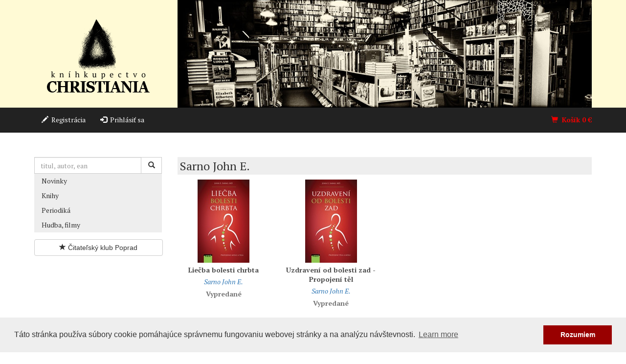

--- FILE ---
content_type: text/html; charset=utf-8
request_url: https://www.christiania.sk/eshop/autor/sarno-john-e/
body_size: 4267
content:
<!doctype html>
<html class="no-js" lang="sk">
<head>
  
    <!-- Google Tag Manager -->
<script>
  (function(w,d,s,l,i){w[l]=w[l]||[];w[l].push({'gtm.start':
  new Date().getTime(),event:'gtm.js'});var f=d.getElementsByTagName(s)[0],
  j=d.createElement(s),dl=l!='dataLayer'?'&l='+l:'';j.async=true;j.src=
  'https://www.googletagmanager.com/gtm.js?id='+i+dl;f.parentNode.insertBefore(j,f);
  })(window,document,'script','dataLayer','GTM-TT5XBZ3');
</script>
<!-- End Google Tag Manager -->

  
  <meta charset="utf-8">
  <meta http-equiv="X-UA-Compatible" content="IE=edge">
  <meta name="viewport" content="width=device-width, initial-scale=1">
  <title>Kníhkupectvo CHRISTIANIA</title>
  <meta name="author" content="Peter Hyben; e-mail: peter.hyben@hugis.eu">
  <meta name="copyright" content="©2015-2023 Hugis">
  <meta name="description" content="Tradičné kníhkupectvo Christiania Poprad">

  <link rel="stylesheet" href="https://fonts.googleapis.com/css?family=PT+Serif:400,400italic,700,700italic&subset=latin,latin-ext">
  <link rel="stylesheet" href="/static/css/styles.css?v=5">

  <link rel="icon" type="image/png" href="/static/icons/favicon-32x32.png" sizes="32x32">
  <link rel="icon" type="image/png" href="/static/icons/favicon-16x16.png" sizes="16x16">

  
  <link rel="stylesheet" href="https://cdnjs.cloudflare.com/ajax/libs/cookieconsent2/3.0.3/cookieconsent.min.css">

  <!--[if lt IE 9]>
    <script src="https://oss.maxcdn.com/html5shiv/3.7.2/html5shiv.min.js"></script>
    <script src="https://oss.maxcdn.com/respond/1.4.2/respond.min.js"></script>
  <![endif]-->
  <script type="application/ld+json">
    {
      "@context" : "https://schema.org",
      "@type" : "WebSite",
      "name" : "Kníhkupectvo Christiania",
      "alternateName" : "Tradičné kníhkupectvo Christiania Poprad",
      "url" : "https://www.christiania.sk"
    }
  </script>
</head>
<body>
<!-- Google Tag Manager (noscript) -->
<noscript><iframe src="https://www.googletagmanager.com/ns.html?id=GTM-TT5XBZ3"
height="0" width="0" style="display:none;visibility:hidden"></iframe></noscript>
<!-- End Google Tag Manager (noscript) -->

<header class="hidden-xs">
  <div class="container">
    <div class="row">
      <div class="col-xs-3">
        <a href="/" title="úvod">
          <img class="hidden-xs img-responsive logo"
               src="/static/images/logo-big.png" alt="logo Christiania">
          <img class="visible-xs img-responsive logo"
               src="/static/images/logo-small.png" alt="logo Christiania">
        </a>
      </div>
      <div class="col-xs-9">
        
        <img class="visible-xs img-responsive" src="/static/images/header1-small.jpg" alt="Christiania">
        <img class="visible-md visible-sm img-responsive" src="/static/images/header1-medium.jpg" alt="Christiania">
        <img class="visible-lg img-responsive" src="/static/images/header1-large.jpg" alt="Christiania">
      </div>
    </div>
  </div>
</header>

<nav class="navbar navbar-inverse navbar-static-top" data-spy="affix"
     data-offset-top="220">
    <div class="container">
      <div class="navbar-header">
        <button type="button" class="navbar-toggle collapsed" data-toggle="collapse" data-target="#ph-main-menu-collapse" aria-expanded="false">
          <span class="sr-only">Toggle navigation</span>
          <span class="icon-bar"></span>
          <span class="icon-bar"></span>
          <span class="icon-bar"></span>
        </button>
        <a class="navbar-brand visible-xs-block" href="/">Kníhkupectvo CHRISTIANIA</a>
      </div>

      <div class="collapse navbar-collapse" id="ph-main-menu-collapse">
        <ul class="nav navbar-nav ">
          
            <li><a href="/registracia/"><span class="glyphicon glyphicon-pencil"></span>&nbsp;&nbsp;Registrácia</a></li>
            <li><a href="/login/"><span class="glyphicon glyphicon-log-in"></span>&nbsp;&nbsp;Prihlásiť sa</a></li>
          
        </ul>
        <ul class="nav navbar-nav navbar-right">
          <li class="ph-menu-cart">
            <a href="/nakupny-kosik/">
              <span class="glyphicon glyphicon-shopping-cart"></span>&nbsp;&nbsp;Košík
              <span id="menu-cart-total-price" class="ph-cart-total-price">0</span>&nbsp;€
            </a>
          </li>
        </ul>
      </div>
    </div>
  </nav>

  <div id="content-wrapper" class="container">
    <div class="row">
      <div class="col-sm-9 col-sm-offset-3">
        <ol class="breadcrumb ph-breadcrumb">
          
        </ol>
      </div>
    </div>

    <div class="row">
      <div class="col-sm-3 left-col">
        

        <section class="ph-search-form">
          <form class="form-inline" action="/hladat/" method="get">
            <div class="input-group">
              <input id="id_q" type="text" class="form-control" placeholder="titul, autor, ean" name="q" value="">
              <span class="input-group-btn">
                <button class="btn btn-default" type="submit"><span class="glyphicon glyphicon-search"></span></button>
              </span>
            </div>
          </form>
        </section>

        <ul class="nav nav-pills nav-stacked tg-side-navi">
          
            <li class=""><a href="/eshop/novinky/">Novinky</a></li>
            
              <li><a href="/eshop/knihy/">Knihy</a></li>
            
              <li><a href="/eshop/periodika/">Periodiká</a></li>
            
              <li><a href="/eshop/cd-dvd/">Hudba, filmy</a></li>
            
          
        </ul>

        

        
        <section class="ph-promo-banner">
          
            <a href="/eshop/promo/citatelsky-klub-poprad/" class="btn btn-default btn-block"><span class="glyphicon glyphicon-star"></span> Čitateľský klub Poprad</a>
          
        </section>
        

        

        
      </div>

      <div class="col-sm-9 right-col">
        
  <div class="row ph-title">
    <div class="col-xs-12">
      <h1>Sarno John E.</h1>
    </div>
  </div>

  

  

  
  <div class="row">
    
      
<div class="col-md-3 col-xs-6 text-center ph-list-item">
  <a href="/eshop/kniha/147728-liecba-bolesti-chrbta/">
    <div class="ph-product-image">
      
        <img src="/media/cache/d7/ea/d7ea084f3c1d06b5db0e6764b372b652.jpg" class="img-responsive center-block" alt="obálka: Liečba bolesti chrbta">
      
    </div>

    <p class="ph-product-title lead"><strong>Liečba bolesti chrbta</strong></p>
  </a>

  
    
      <p class="ph-product-authors">
        
          <a href="/eshop/autor/sarno-john-e/">Sarno John E.</a>
        
      </p>
    
  

  
    <div class="sold-out">Vypredané</div>
  
</div>

    
      
<div class="col-md-3 col-xs-6 text-center ph-list-item">
  <a href="/eshop/kniha/164483-uzdraveny-od-bolesti-zad-propojeny-tyl/">
    <div class="ph-product-image">
      
        <img src="/media/cache/43/76/43766033581f97e2d3037453a55a615d.jpg" class="img-responsive center-block" alt="obálka: Uzdravení od bolesti zad - Propojení těl">
      
    </div>

    <p class="ph-product-title lead"><strong>Uzdravení od bolesti zad - Propojení těl</strong></p>
  </a>

  
    
      <p class="ph-product-authors">
        
          <a href="/eshop/autor/sarno-john-e/">Sarno John E.</a>
        
      </p>
    
  

  
    <div class="sold-out">Vypredané</div>
  
</div>

    
  </div>


  

      </div>
    </div>
  </div>

  <footer class="footer">
    <div class="container">
      <div class="row">

        <div class="col-xs-12 col-sm-4 text-center big-align-left">
          <ul class="list-unstyled">
            <li class="text-uppercase"><a href="/kontakt/">Kontakt</a></li>
            <li class="text-uppercase"><a href="/o-knihkupectve/">O&nbsp;kníhkupectve</a></li>
          </ul>

          <ul class="list-inline social-icons">
            <li><a href="https://www.facebook.com/christiania.sk/"><i class="fab fa-facebook fa-2x"></i></a></li>
            <li><a href="https://www.instagram.com/knihkupectvochristiania/"><i class="fab fa-instagram fa-2x"></i></a></li>
            <li><a href="https://twitter.com/christiania_pp"><i class="fab fa-twitter fa-2x"></i></a></li>
          </ul>

          <h4>Užitočné odkazy</h4>
          <ul class="list-unstyled">
            <li class="text-uppercase"><a href="/obchodne-podmienky/">Všeobecné obchodné podmienky</a></li>
            <li class="text-uppercase"><a href="/ochrana-spotrebitela/">Ochrana spotrebiteľa</a></li>
            <li class="text-uppercase"><a href="/ochrana-osobnych-udajov/">Ochrana osobných údajov</a></li>
          </ul>
        </div>

        <div class="col-xs-12 col-sm-4 text-center big-align-left">
          <h4>Otváracie hodiny</h4>
          <p>Pondelok – Piatok: 08:00 – 18:00<br>
          Sobota: 09:00 – 13:00<br>
          Nedeľa: zatvorené</p>
          <p>
            <img src="/static/images/tpay/logo_visa.gif" alt="Logo VISA">
            <img src="/static/images/tpay/logo_visa_electron.gif" alt="Logo VISA Elektron">
            <img src="/static/images/tpay/logo_mc.gif" alt="Logo MasterCard">
            <img src="/static/images/tpay/logo_maestro.gif" alt="Logo Maestro">
            <img src="/static/images/tpay/logo_discover.jpg" alt="Logo Discover">
            <img src="/static/images/tpay/logo_dc.jpg" alt="Logo Diners Club">
          </p>
          <p>
            <img src="/static/images/tpay/apple_pay_logo.png" alt="Logo Apple Pay">
            <img src="/static/images/tpay/google_pay_logo.png" alt="Logo Google Pay">
          </p>
        </div>

        <div class="col-sm-4 text-center">
          <h4>Náš newsletter</h4>
          <p>Prihláste sa do nášho newlettera a dostávajte zoznam noviniek zo sveta
            kníh priamo do svojej schránky.</p>
          <p><a href="/newsletter/" class="btn btn-lg btn-default">Prihlásiť sa</a></p>
        </div>
      </div>

      <p class="text-center">© 2010-26 <a href="https://www.christiania.sk" title="Christiania">Kníhkupectvo Christiania</a> / Všetky práva vyhradené.</p>
    </div>
  </footer>
  <div id="footer-cart-info" class="bg-success">
    <button type="button" class="close" aria-label="Zatvoriť"><span aria-hidden="true">×</span></button>
    <div class="container-fluid">
      <div class="row">
        <div class="col-xs-12">
          <span class="glyphicon glyphicon-thumbs-up"></span>
          Pridané do košíka
        </div>
      </div>
    </div>
  </div>

  <script src="/static/js/script.js?v=4"></script>
  <script defer src="https://use.fontawesome.com/releases/v5.0.8/js/brands.js" integrity="sha384-sCI3dTBIJuqT6AwL++zH7qL8ZdKaHpxU43dDt9SyOzimtQ9eyRhkG3B7KMl6AO19" crossorigin="anonymous"></script>
  <script defer src="https://use.fontawesome.com/releases/v5.0.8/js/fontawesome.js" integrity="sha384-7ox8Q2yzO/uWircfojVuCQOZl+ZZBg2D2J5nkpLqzH1HY0C1dHlTKIbpRz/LG23c" crossorigin="anonymous"></script>
  
  <script src="https://cdnjs.cloudflare.com/ajax/libs/cookieconsent2/3.0.3/cookieconsent.min.js"></script>
  <script>
    window.addToCartUrl = '/api/cart-items/';
    window.cartDetailUrl = '/api/carts/mine/';
    window.addEventListener("load", function(){
      window.cookieconsent.initialise({
        "palette": {
          "popup": {
            "background": "#eeeeee",
            "text": "#333333"
          },
          "button": {
            "background": "#990000"
          }
        },
        "content": {
          "message": "Táto stránka používa súbory cookie pomáhajúce správnemu fungovaniu webovej stránky a na analýzu návštevnosti.",
          "dismiss": "Rozumiem"
        }
      })
    });
  </script>
</body>
</html>
